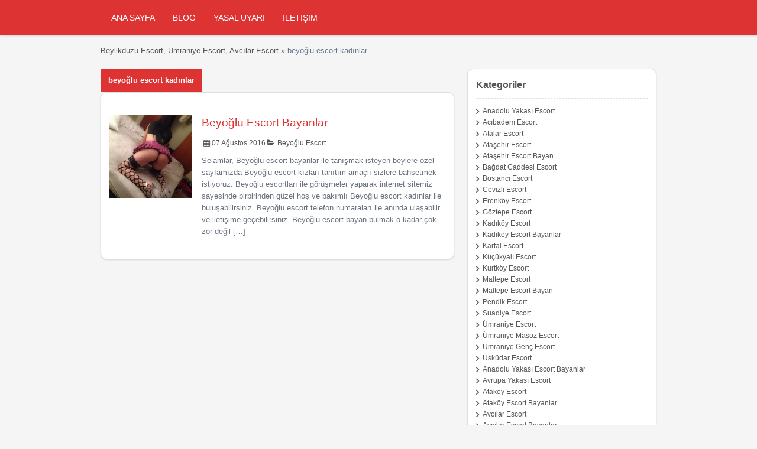

--- FILE ---
content_type: text/html; charset=UTF-8
request_url: http://www.istanbulgirisim.com/etiket/beyoglu-escort-kadinlar
body_size: 12601
content:
<!doctype html>
<html lang="tr-TR">
<head>
    <meta charset="UTF-8">
    <meta name="google" content="nositelinkssearchbox">
    <meta name="google" content="nositelinks">
    <meta name="viewport" content="width=device-width, user-scalable=yes, initial-scale=1.0, maximum-scale=5.0, minimum-scale=1.0">
    <meta http-equiv="X-UA-Compatible" content="ie=edge">
    <meta name="theme-color" content="#dd3333">
   <title>beyoğlu escort kadınlar - Beylikdüzü Escort, Ümraniye Escort, Avcılar Escort</title>
	<style>img:is([sizes="auto" i], [sizes^="auto," i]) { contain-intrinsic-size: 3000px 1500px }</style>
	
		<!-- All in One SEO Pro 4.9.3 - aioseo.com -->
	<meta name="robots" content="max-image-preview:large" />
	<link rel="canonical" href="http://www.istanbulgirisim.com/etiket/beyoglu-escort-kadinlar" />
	<meta name="generator" content="All in One SEO Pro (AIOSEO) 4.9.3" />
		<meta property="og:locale" content="tr_TR" />
		<meta property="og:site_name" content="Beylikdüzü Escort, Ümraniye Escort, Avcılar Escort - İstanbul escort kategoriler arasında ümraniye escort, beylikdüzü escort, ataşehir escort, halkalı escort, ataköy escort bayanlar burada yer alıyor." />
		<meta property="og:type" content="article" />
		<meta property="og:title" content="beyoğlu escort kadınlar - Beylikdüzü Escort, Ümraniye Escort, Avcılar Escort" />
		<meta property="og:url" content="http://www.istanbulgirisim.com/etiket/beyoglu-escort-kadinlar" />
		<meta name="twitter:card" content="summary_large_image" />
		<meta name="twitter:title" content="beyoğlu escort kadınlar - Beylikdüzü Escort, Ümraniye Escort, Avcılar Escort" />
		<script type="application/ld+json" class="aioseo-schema">
			{"@context":"https:\/\/schema.org","@graph":[{"@type":"BreadcrumbList","@id":"http:\/\/www.istanbulgirisim.com\/etiket\/beyoglu-escort-kadinlar#breadcrumblist","itemListElement":[{"@type":"ListItem","@id":"http:\/\/www.istanbulgirisim.com#listItem","position":1,"name":"Ana Sayfa","item":"http:\/\/www.istanbulgirisim.com","nextItem":{"@type":"ListItem","@id":"http:\/\/www.istanbulgirisim.com\/etiket\/beyoglu-escort-kadinlar#listItem","name":"beyo\u011flu escort kad\u0131nlar"}},{"@type":"ListItem","@id":"http:\/\/www.istanbulgirisim.com\/etiket\/beyoglu-escort-kadinlar#listItem","position":2,"name":"beyo\u011flu escort kad\u0131nlar","previousItem":{"@type":"ListItem","@id":"http:\/\/www.istanbulgirisim.com#listItem","name":"Ana Sayfa"}}]},{"@type":"CollectionPage","@id":"http:\/\/www.istanbulgirisim.com\/etiket\/beyoglu-escort-kadinlar#collectionpage","url":"http:\/\/www.istanbulgirisim.com\/etiket\/beyoglu-escort-kadinlar","name":"beyo\u011flu escort kad\u0131nlar - Beylikd\u00fcz\u00fc Escort, \u00dcmraniye Escort, Avc\u0131lar Escort","inLanguage":"tr-TR","isPartOf":{"@id":"http:\/\/www.istanbulgirisim.com\/#website"},"breadcrumb":{"@id":"http:\/\/www.istanbulgirisim.com\/etiket\/beyoglu-escort-kadinlar#breadcrumblist"}},{"@type":"Organization","@id":"http:\/\/www.istanbulgirisim.com\/#organization","name":"Beylikd\u00fcz\u00fc Escort, \u00dcmraniye Escort, Avc\u0131lar Escort","description":"\u0130stanbul escort kategoriler aras\u0131nda \u00fcmraniye escort, beylikd\u00fcz\u00fc escort, ata\u015fehir escort, halkal\u0131 escort, atak\u00f6y escort bayanlar burada yer al\u0131yor.","url":"http:\/\/www.istanbulgirisim.com\/"},{"@type":"WebSite","@id":"http:\/\/www.istanbulgirisim.com\/#website","url":"http:\/\/www.istanbulgirisim.com\/","name":"Beylikd\u00fcz\u00fc Escort, \u00dcmraniye Escort, Avc\u0131lar Escort","description":"\u0130stanbul escort kategoriler aras\u0131nda \u00fcmraniye escort, beylikd\u00fcz\u00fc escort, ata\u015fehir escort, halkal\u0131 escort, atak\u00f6y escort bayanlar burada yer al\u0131yor.","inLanguage":"tr-TR","publisher":{"@id":"http:\/\/www.istanbulgirisim.com\/#organization"}}]}
		</script>
		<!-- All in One SEO Pro -->

		<!-- This site uses the Google Analytics by MonsterInsights plugin v9.11.1 - Using Analytics tracking - https://www.monsterinsights.com/ -->
		<!-- Note: MonsterInsights is not currently configured on this site. The site owner needs to authenticate with Google Analytics in the MonsterInsights settings panel. -->
					<!-- No tracking code set -->
				<!-- / Google Analytics by MonsterInsights -->
		<link rel='stylesheet' id='wp-block-library-css' href='http://www.istanbulgirisim.com/wp-includes/css/dist/block-library/style.min.css?ver=6.8.3' type='text/css' media='all' />
<style id='classic-theme-styles-inline-css' type='text/css'>
/*! This file is auto-generated */
.wp-block-button__link{color:#fff;background-color:#32373c;border-radius:9999px;box-shadow:none;text-decoration:none;padding:calc(.667em + 2px) calc(1.333em + 2px);font-size:1.125em}.wp-block-file__button{background:#32373c;color:#fff;text-decoration:none}
</style>
<link rel='stylesheet' id='aioseo/css/src/vue/standalone/blocks/table-of-contents/global.scss-css' href='http://www.istanbulgirisim.com/wp-content/plugins/all-in-one-seo-pack-pro/dist/Pro/assets/css/table-of-contents/global.e90f6d47.css?ver=4.9.3' type='text/css' media='all' />
<link rel='stylesheet' id='aioseo/css/src/vue/standalone/blocks/pro/recipe/global.scss-css' href='http://www.istanbulgirisim.com/wp-content/plugins/all-in-one-seo-pack-pro/dist/Pro/assets/css/recipe/global.67a3275f.css?ver=4.9.3' type='text/css' media='all' />
<link rel='stylesheet' id='aioseo/css/src/vue/standalone/blocks/pro/product/global.scss-css' href='http://www.istanbulgirisim.com/wp-content/plugins/all-in-one-seo-pack-pro/dist/Pro/assets/css/product/global.61066cfb.css?ver=4.9.3' type='text/css' media='all' />
<style id='global-styles-inline-css' type='text/css'>
:root{--wp--preset--aspect-ratio--square: 1;--wp--preset--aspect-ratio--4-3: 4/3;--wp--preset--aspect-ratio--3-4: 3/4;--wp--preset--aspect-ratio--3-2: 3/2;--wp--preset--aspect-ratio--2-3: 2/3;--wp--preset--aspect-ratio--16-9: 16/9;--wp--preset--aspect-ratio--9-16: 9/16;--wp--preset--color--black: #000000;--wp--preset--color--cyan-bluish-gray: #abb8c3;--wp--preset--color--white: #ffffff;--wp--preset--color--pale-pink: #f78da7;--wp--preset--color--vivid-red: #cf2e2e;--wp--preset--color--luminous-vivid-orange: #ff6900;--wp--preset--color--luminous-vivid-amber: #fcb900;--wp--preset--color--light-green-cyan: #7bdcb5;--wp--preset--color--vivid-green-cyan: #00d084;--wp--preset--color--pale-cyan-blue: #8ed1fc;--wp--preset--color--vivid-cyan-blue: #0693e3;--wp--preset--color--vivid-purple: #9b51e0;--wp--preset--gradient--vivid-cyan-blue-to-vivid-purple: linear-gradient(135deg,rgba(6,147,227,1) 0%,rgb(155,81,224) 100%);--wp--preset--gradient--light-green-cyan-to-vivid-green-cyan: linear-gradient(135deg,rgb(122,220,180) 0%,rgb(0,208,130) 100%);--wp--preset--gradient--luminous-vivid-amber-to-luminous-vivid-orange: linear-gradient(135deg,rgba(252,185,0,1) 0%,rgba(255,105,0,1) 100%);--wp--preset--gradient--luminous-vivid-orange-to-vivid-red: linear-gradient(135deg,rgba(255,105,0,1) 0%,rgb(207,46,46) 100%);--wp--preset--gradient--very-light-gray-to-cyan-bluish-gray: linear-gradient(135deg,rgb(238,238,238) 0%,rgb(169,184,195) 100%);--wp--preset--gradient--cool-to-warm-spectrum: linear-gradient(135deg,rgb(74,234,220) 0%,rgb(151,120,209) 20%,rgb(207,42,186) 40%,rgb(238,44,130) 60%,rgb(251,105,98) 80%,rgb(254,248,76) 100%);--wp--preset--gradient--blush-light-purple: linear-gradient(135deg,rgb(255,206,236) 0%,rgb(152,150,240) 100%);--wp--preset--gradient--blush-bordeaux: linear-gradient(135deg,rgb(254,205,165) 0%,rgb(254,45,45) 50%,rgb(107,0,62) 100%);--wp--preset--gradient--luminous-dusk: linear-gradient(135deg,rgb(255,203,112) 0%,rgb(199,81,192) 50%,rgb(65,88,208) 100%);--wp--preset--gradient--pale-ocean: linear-gradient(135deg,rgb(255,245,203) 0%,rgb(182,227,212) 50%,rgb(51,167,181) 100%);--wp--preset--gradient--electric-grass: linear-gradient(135deg,rgb(202,248,128) 0%,rgb(113,206,126) 100%);--wp--preset--gradient--midnight: linear-gradient(135deg,rgb(2,3,129) 0%,rgb(40,116,252) 100%);--wp--preset--font-size--small: 13px;--wp--preset--font-size--medium: 20px;--wp--preset--font-size--large: 36px;--wp--preset--font-size--x-large: 42px;--wp--preset--spacing--20: 0.44rem;--wp--preset--spacing--30: 0.67rem;--wp--preset--spacing--40: 1rem;--wp--preset--spacing--50: 1.5rem;--wp--preset--spacing--60: 2.25rem;--wp--preset--spacing--70: 3.38rem;--wp--preset--spacing--80: 5.06rem;--wp--preset--shadow--natural: 6px 6px 9px rgba(0, 0, 0, 0.2);--wp--preset--shadow--deep: 12px 12px 50px rgba(0, 0, 0, 0.4);--wp--preset--shadow--sharp: 6px 6px 0px rgba(0, 0, 0, 0.2);--wp--preset--shadow--outlined: 6px 6px 0px -3px rgba(255, 255, 255, 1), 6px 6px rgba(0, 0, 0, 1);--wp--preset--shadow--crisp: 6px 6px 0px rgba(0, 0, 0, 1);}:where(.is-layout-flex){gap: 0.5em;}:where(.is-layout-grid){gap: 0.5em;}body .is-layout-flex{display: flex;}.is-layout-flex{flex-wrap: wrap;align-items: center;}.is-layout-flex > :is(*, div){margin: 0;}body .is-layout-grid{display: grid;}.is-layout-grid > :is(*, div){margin: 0;}:where(.wp-block-columns.is-layout-flex){gap: 2em;}:where(.wp-block-columns.is-layout-grid){gap: 2em;}:where(.wp-block-post-template.is-layout-flex){gap: 1.25em;}:where(.wp-block-post-template.is-layout-grid){gap: 1.25em;}.has-black-color{color: var(--wp--preset--color--black) !important;}.has-cyan-bluish-gray-color{color: var(--wp--preset--color--cyan-bluish-gray) !important;}.has-white-color{color: var(--wp--preset--color--white) !important;}.has-pale-pink-color{color: var(--wp--preset--color--pale-pink) !important;}.has-vivid-red-color{color: var(--wp--preset--color--vivid-red) !important;}.has-luminous-vivid-orange-color{color: var(--wp--preset--color--luminous-vivid-orange) !important;}.has-luminous-vivid-amber-color{color: var(--wp--preset--color--luminous-vivid-amber) !important;}.has-light-green-cyan-color{color: var(--wp--preset--color--light-green-cyan) !important;}.has-vivid-green-cyan-color{color: var(--wp--preset--color--vivid-green-cyan) !important;}.has-pale-cyan-blue-color{color: var(--wp--preset--color--pale-cyan-blue) !important;}.has-vivid-cyan-blue-color{color: var(--wp--preset--color--vivid-cyan-blue) !important;}.has-vivid-purple-color{color: var(--wp--preset--color--vivid-purple) !important;}.has-black-background-color{background-color: var(--wp--preset--color--black) !important;}.has-cyan-bluish-gray-background-color{background-color: var(--wp--preset--color--cyan-bluish-gray) !important;}.has-white-background-color{background-color: var(--wp--preset--color--white) !important;}.has-pale-pink-background-color{background-color: var(--wp--preset--color--pale-pink) !important;}.has-vivid-red-background-color{background-color: var(--wp--preset--color--vivid-red) !important;}.has-luminous-vivid-orange-background-color{background-color: var(--wp--preset--color--luminous-vivid-orange) !important;}.has-luminous-vivid-amber-background-color{background-color: var(--wp--preset--color--luminous-vivid-amber) !important;}.has-light-green-cyan-background-color{background-color: var(--wp--preset--color--light-green-cyan) !important;}.has-vivid-green-cyan-background-color{background-color: var(--wp--preset--color--vivid-green-cyan) !important;}.has-pale-cyan-blue-background-color{background-color: var(--wp--preset--color--pale-cyan-blue) !important;}.has-vivid-cyan-blue-background-color{background-color: var(--wp--preset--color--vivid-cyan-blue) !important;}.has-vivid-purple-background-color{background-color: var(--wp--preset--color--vivid-purple) !important;}.has-black-border-color{border-color: var(--wp--preset--color--black) !important;}.has-cyan-bluish-gray-border-color{border-color: var(--wp--preset--color--cyan-bluish-gray) !important;}.has-white-border-color{border-color: var(--wp--preset--color--white) !important;}.has-pale-pink-border-color{border-color: var(--wp--preset--color--pale-pink) !important;}.has-vivid-red-border-color{border-color: var(--wp--preset--color--vivid-red) !important;}.has-luminous-vivid-orange-border-color{border-color: var(--wp--preset--color--luminous-vivid-orange) !important;}.has-luminous-vivid-amber-border-color{border-color: var(--wp--preset--color--luminous-vivid-amber) !important;}.has-light-green-cyan-border-color{border-color: var(--wp--preset--color--light-green-cyan) !important;}.has-vivid-green-cyan-border-color{border-color: var(--wp--preset--color--vivid-green-cyan) !important;}.has-pale-cyan-blue-border-color{border-color: var(--wp--preset--color--pale-cyan-blue) !important;}.has-vivid-cyan-blue-border-color{border-color: var(--wp--preset--color--vivid-cyan-blue) !important;}.has-vivid-purple-border-color{border-color: var(--wp--preset--color--vivid-purple) !important;}.has-vivid-cyan-blue-to-vivid-purple-gradient-background{background: var(--wp--preset--gradient--vivid-cyan-blue-to-vivid-purple) !important;}.has-light-green-cyan-to-vivid-green-cyan-gradient-background{background: var(--wp--preset--gradient--light-green-cyan-to-vivid-green-cyan) !important;}.has-luminous-vivid-amber-to-luminous-vivid-orange-gradient-background{background: var(--wp--preset--gradient--luminous-vivid-amber-to-luminous-vivid-orange) !important;}.has-luminous-vivid-orange-to-vivid-red-gradient-background{background: var(--wp--preset--gradient--luminous-vivid-orange-to-vivid-red) !important;}.has-very-light-gray-to-cyan-bluish-gray-gradient-background{background: var(--wp--preset--gradient--very-light-gray-to-cyan-bluish-gray) !important;}.has-cool-to-warm-spectrum-gradient-background{background: var(--wp--preset--gradient--cool-to-warm-spectrum) !important;}.has-blush-light-purple-gradient-background{background: var(--wp--preset--gradient--blush-light-purple) !important;}.has-blush-bordeaux-gradient-background{background: var(--wp--preset--gradient--blush-bordeaux) !important;}.has-luminous-dusk-gradient-background{background: var(--wp--preset--gradient--luminous-dusk) !important;}.has-pale-ocean-gradient-background{background: var(--wp--preset--gradient--pale-ocean) !important;}.has-electric-grass-gradient-background{background: var(--wp--preset--gradient--electric-grass) !important;}.has-midnight-gradient-background{background: var(--wp--preset--gradient--midnight) !important;}.has-small-font-size{font-size: var(--wp--preset--font-size--small) !important;}.has-medium-font-size{font-size: var(--wp--preset--font-size--medium) !important;}.has-large-font-size{font-size: var(--wp--preset--font-size--large) !important;}.has-x-large-font-size{font-size: var(--wp--preset--font-size--x-large) !important;}
:where(.wp-block-post-template.is-layout-flex){gap: 1.25em;}:where(.wp-block-post-template.is-layout-grid){gap: 1.25em;}
:where(.wp-block-columns.is-layout-flex){gap: 2em;}:where(.wp-block-columns.is-layout-grid){gap: 2em;}
:root :where(.wp-block-pullquote){font-size: 1.5em;line-height: 1.6;}
</style>
<link rel='stylesheet' id='reset-css' href='http://www.istanbulgirisim.com/wp-content/themes/classitone/assets/css/reset.css?ver=1.5' type='text/css' media='all' />
<link rel='stylesheet' id='classtone-icons-css' href='http://www.istanbulgirisim.com/wp-content/themes/classitone/assets/css/classitone-icons.css?ver=6.8.3' type='text/css' media='all' />

			<link rel="amphtml" href="http://btkwebesc35.xyz/etiket/beyoglu-escort-kadinlar">
			<link rel="icon" href="http://www.istanbulgirisim.com/wp-content/uploads/2023/07/favicon-50x50.ico" sizes="32x32" />
<link rel="icon" href="http://www.istanbulgirisim.com/wp-content/uploads/2023/07/favicon-250x250.ico" sizes="192x192" />
<link rel="apple-touch-icon" href="http://www.istanbulgirisim.com/wp-content/uploads/2023/07/favicon-250x250.ico" />
<meta name="msapplication-TileImage" content="http://www.istanbulgirisim.com/wp-content/uploads/2023/07/favicon.ico" />

    <style>
        :root{
            --main-color: #dd3333;
            --text-color: #555655;
            --bg-color: #f5f5f5;
            --reverse-text-color: #f1f1f1;
            --h1_size: 34px;
            --h2_size: 30px;
            --h3_size: 24px;
            --h4_size: 20px;
            --h5_size: 18px;
            --h6_size: 16px;
            --p_font_size: 13px;
            --post_loop_h_size: 19px;
            --url_color: #555655;
        }
        
       body,html,ul{box-sizing:border-box}.header_menu_res ul li ul,.header_menu_res ul.sub-menu,div#adv_categories{position:absolute;background:#fff;z-index:998}.article-area-title,.header_menu{background:var(--main-color)}a{color:var(--url_color);text-decoration:none;transition:color .15s}h1{font-size:var(--h1_size)}h2{font-size:var(--h2_size)}h3{font-size:var(--h3_size)}h4{font-size:var(--h4_size)}h5{font-size:var(--h5_size)}h6{font-size:var(--h6_size)}.clr{margin:0;clear:both;padding:0;width:100%;height:0;line-height:0;font-size:0;overflow:hidden}a:hover{text-decoration:underline}.header_menu_res{margin:0 auto}.header_menu_res ul,.header_menu_res ul ul{float:left;margin:0;padding:0;list-style:none}.header_menu_res ul li:hover a{color:#555;background:#fff;z-index:999;-webkit-border-radius:3px;border-radius:3px}.header_menu_res ul{z-index:99;margin:3px;padding:0;list-style:none;line-height:1}.header_menu_res ul a{padding:5px 10px;position:relative;color:#555;z-index:100;display:block;line-height:18px;text-decoration:none}.header_menu_res ul li.current-menu-item,.header_menu_res ul li.current_page_item{color:#555;background:#f4f4f4;-webkit-border-radius:3px;border-radius:3px}.header_menu_res ul li.current-menu-item a,.header_menu_res ul li.current_page_item a{color:#555;-webkit-border-radius:3px;border-radius:3px}.header_menu_res ul li{float:left;margin:0 3px;width:auto;font:400 14px/1.2em Arial,Helvetica,sans-serif;z-index:999}.header_menu_res ul li ul{left:-999em;border:1px solid #dbdbdb;border-width:1px 1px 0;-webkit-border-radius:0 3px 3px;border-radius:0 3px 3px}.header_menu_res ul.menu ul{border:1px solid #eee;border-top:none;-webkit-border-radius:0 6px 6px;border-radius:0 6px 6px;box-shadow:1px 1px 5px #b7b7b7;z-index:998;background-color:#fff;-moz-box-shadow:1px 1px 5px #b7b7b7;-webkit-box-shadow:1px 1px 5px #b7b7b7}.header_menu_res ul.menu li ul li,div#adv_categories .catcol ul.maincat-list{margin:0;padding:0}.header_menu_res ul.menu li ul li a{background:0 0;padding:7px 12px;width:156px;color:#555;font-size:12px;line-height:18px}.header_menu_res ul.menu li ul li a:hover{text-decoration:underline;-webkit-border-radius:3px;border-radius:3px}.header_menu_res ul.menu li ul ul{margin:-32px 0 0 181px;border-radius:0 3px 3px}.header_menu_res ul.menu ul.sub-menu{display:none;position:absolute;margin:-2px 0 0;border-radius:0 3px 3px}#menu-header li:hover #adv_categories,.header_menu .menu li:hover #adv_categories,.header_menu_res ul.menu li:hover ul.sub-menu,.header_menu_res ul.menu ul.sub-menu li:hover ul.sub-menu{display:block}.header_menu_res ul.menu ul.sub-menu li ul.sub-menu{display:none;top:2px;left:180px;border-radius:0 3px 3px 0}.header_menu_res ul li:hover{position:static;color:#555}.header_menu_res ul li:hover ul ul{left:-999em}.header_menu_res ul li li:hover ul,.header_menu_res ul li:hover ul{left:auto}.header_menu_res ul.sub-menu{width:auto;margin:-2px 0 0;padding:0 0 8px;border:1px solid #eee;border-top:none;border-radius:0 6px 6px}.header_menu_res ul.sub-menu li{clear:left;margin:8px 4px 0}div#adv_categories{margin:-2px 0 0;padding:0 5px 8px;border:1px solid #eee;border-top:none;-webkit-border-radius:0 6px 6px;border-radius:0 6px 6px;display:none}div#adv_categories ul{position:relative;background:0 0;border:none;border-radius:0;box-shadow:none;left:0}div#adv_categories ul li{border:none;font-size:12px}div#adv_categories ul li a{display:inline}div#adv_categories ul li a:hover{background:#f4f4f4}div#adv_categories .catcol{float:left;padding:0 12px;width:200px;border-left:none;vertical-align:top;margin-top:20px}div#adv_categories .catcol ul{padding:8px 0;list-style:none}div#adv_categories .catcol ul li{float:none;margin:0;padding:0}div#adv_categories .catcol ul li a{margin:0;padding:4px 0;color:#545454;text-decoration:none;background:0 0}div#adv_categories .catcol ul li.maincat{width:180px;background-color:#efefef;text-transform:uppercase;font-weight:700;color:#545454;float:left;margin:0 0 15px;padding:6px 10px;-webkit-border-radius:3px;border-radius:3px}div#adv_categories .catcol ul li.maincat a{background:0 0;display:inline;line-height:20px}div#adv_categories .catcol ul li.maincat a:hover{background:0 0;text-decoration:underline!important}div#adv_categories .first{border-left:none}.tinynav{width:50%;margin:12px 2%;display:none;float:left;font-size:16px;color:#666}@media screen and (max-width:960px){.header_menu_res{width:90%}}@media screen and (max-width:800px){.tinynav{display:block;height:28px;padding:7px;font-size:14px;color:#666;-webkit-border-radius:6px;border-radius:6px;line-height:33px}#menu-header{display:none}}.container{display:grid;grid-template-columns:63.8297872340425% 34.042553191489361%;column-gap:20px}.page-template-templatestemplate-full-page-php .container{grid-template-columns:1fr}.container .articles .article-loop{border-top:5px;border-color:var(--main-color)}.comments .comment:not(.is_child),.container .article-loop article,aside .widget{padding:12px;background-color:#fff;border:1px solid #cbd8d8;-moz-box-shadow:0 2px 0 -1px #cbd8d8;-webkit-box-shadow:0 2px 0 -1px #cbd8d8;margin-bottom:12px}.container .article-loop article{display:grid;grid-template-columns:30% 65%;box-shadow:0 2px 0 -1px #cbd8d8}.article-area-title{font-size:var(--p_font_size);color:#fff;width:fit-content;padding:10px 13px;font-weight:700}.article-area-title:hover{background-color:#fff;color:var(--main-color)}div[id^=attachment_],img{max-width:100%;height:auto}.article-loop article:first-child{border-top:5px solid var(--main-color)}.article-loop article .image{width:140px}.article-loop article .image img{width:140px;height:140px;object-fit:cover}.article-loop .left-side{display:flex;justify-content:center;align-items:flex-start;padding-top:14px}.article-loop .right-side{padding:22px 0}.article-loop h3{font-size:var(--post_loop_h_size);color:var(--main-color);text-decoration:none}.right-side .details{display:flex;column-gap:5px;font-size:12px;margin:10px 0}.comments .comment:not(.is_child),aside .widget{box-shadow:0 2px 0 -1px #cbd8d8;font-size:12px}aside .widgettitle{font-size:16px;font-weight:700;border-bottom:1px dashed #dbdbdb}aside .textwidget{padding:8px;line-height:1.4}aside .widget_search div{padding:8px}button{font-weight:700}input[type=search],input[type=text]{background:#efefef;border:none;padding:6px;border-radius:4px;color:#545454;font-weight:700}.widget_archive ul,[class*=catego] ul{list-style:none;padding-inline-start:15px}[class*=catego] li:not(.menu-item){margin-top:8px;text-transform:uppercase;margin-bottom:15px}.widget li:before{content:"\f006";display:inline-block;text-decoration:inherit;font-family:classitone;margin:0 6px 0 0;font-size:10px;font-weight:700}.widget_archive ul{text-transform:uppercase;margin-left:0}.category-description p:not(:last-child),.cloud-bar .cats,.widget_archive ul li,.widget_recent_comments ul li,.widget_recent_entries ul li{margin-bottom:10px}aside .tagcloud{padding:15px}.widget_recent_comments ul,.widget_recent_entries ul{list-style:none;padding-inline-start:15px;text-transform:uppercase}.next-page a{background:var(--main-color);border-radius:6px}.main_footer .footerbar,main.cntr{font-size:12px;box-sizing:border-box}.next-page span.current{border:1px solid var(--main-color);border-radius:6px}main.cntr{border:1px solid #cbd8d8;-moz-box-shadow:0 2px 0 -1px #cbd8d8;-webkit-box-shadow:0 2px 0 -1px #cbd8d8;box-shadow:0 2px 0 -1px #cbd8d8}main.cntr p:not(:first-child){margin-top:15px}main{line-height:1.4}article img,main img{margin:10px 0}footer.main_footer{background-color:var(--main-color);color:var(--reverse-text-color)}.footerbar a{color:#fff;text-decoration:underline}.footerbar a:hover{text-decoration:none}button,input[type=submit]:not([value="Yorum gönder"]){border:2px solid #aec2c2;margin-top:0;margin-bottom:10px;padding:8px 12px;-moz-border-radius:4px;-webkit-border-radius:4px;border-radius:4px;background:#f9f9f9;font-size:14px;color:#666;box-sizing:border-box;cursor:pointer}@media (min-width:960px){nav.mobile{display:none}}body.page:not(.page-template-template-blog) .articles,body.single .articles{background-color:#fff;border:1px solid #cbd8d8;-moz-box-shadow:0 2px 0 -1px #cbd8d8;-webkit-box-shadow:0 2px 0 -1px #cbd8d8;box-shadow:0 2px 0 -1px #cbd8d8;margin-bottom:12px;padding:15px;height:fit-content}body.page .articles h1,body.single .articles h1{font-size:24px;line-height:26px;margin:0 0 10px;color:var(--main-color)}body.page #main-pic img,body.single #main-pic img{width:100%;height:250px;object-fit:cover}body.page .articles p,body.single .articles p{line-height:23px;font-size:var(--p_font_size);margin:0 0 18px;padding:0}.cloud-bar{margin-top:12px;font-size:var(--p_font_size)}.comments{margin-top:25px}.comment .header .first{display:flex;justify-content:space-between;border-bottom:1px dotted #000;padding-bottom:8px}.comment .header .first .name span{font-style:italic}.comments .comment{border-radius:4px;margin-top:12px;padding:10px 10px 18px}.comments p{margin:8px 0;font-size:14px}.comment .header .first img{margin-right:8px;border-radius:4px}.comment .header .first .name{font-size:18px;margin-top:2px}.comment .comment{margin-left:20px}textarea[name=comment]{padding:5px 5px 5px 12px;border-radius:4px;display:block;width:-webkit-fill-available}.submit{border:none;padding:10px;color:var(--grey-text);cursor:pointer;border-radius:4px}section.comments a{color:#d1dcff}.comment-reply-link,p.form-submit input{background:var(--main-color);padding:8px}[itemprop=commentTime]{margin-left:auto}.comment-reply-link{border-radius:4px}input[type=email],input[type=password],input[type=text],select,textarea{border:2px solid #aec2c2;margin-top:0;margin-bottom:10px;-khtml-border-radius:4px;-moz-border-radius:4px;-webkit-border-radius:4px;border-radius:4px;box-sizing:border-box;-moz-box-sizing:border-box;-webkit-box-sizing:border-box}.mailinfo{display:grid;grid-template-columns:1fr 1fr;gap:5px}p.form-submit{margin:0 0 12px}p.form-submit input{border-radius:4px;font-weight:700}.category-description{background-color:#fff;border:1px solid #cbd8d8;-moz-box-shadow:0 2px 0 -1px #cbd8d8;-webkit-box-shadow:0 2px 0 -1px #cbd8d8;box-shadow:0 2px 0 -1px #cbd8d8;margin-bottom:12px;font-size:12px;padding:10px;line-height:1.7}@media (max-width:960px){#menuToggle span,nav.mobile{display:flex;position:relative}.container,.ngy_breadcrumbs{box-sizing:border-box;column-gap:0}#menu,#menuToggle,#menuToggle input{position:absolute}#menu,#menuToggle span:first-child{transform-origin:0% 0%}.container{grid-template-columns:100%;margin:20px 0 0;padding:10px}.next-page{margin:15px 0}main.cntr{width:auto;margin:10px}.container .article-loop article{grid-template-columns:30% 69%;padding:10px;column-gap:15px}nav.mobile{background:var(--main-color);min-height:50px;max-width:100vw;justify-content:center;text-align:center;align-items:center}nav.mobile .site-title{color:#fff;font-size:18px;font-weight:700;max-width:73%}#menuToggle a{text-decoration:none;color:#1e1e23;opacity:1;font-size:18px;font-weight:400;transition:.2s}#menuToggle a:hover{opacity:.5}#menuToggle ul{list-style-type:none}#menuToggle .container{margin-top:50px;Display:flex;justify-content:center;align-items:center}#menuToggle nav{background-color:#1e1e23;height:65px}#menuToggle{display:flex;flex-direction:column;top:17px;left:15px;z-index:1;-webkit-user-select:none;user-select:none}#menuToggle input{display:flex;width:40px;height:32px;cursor:pointer;opacity:0;z-index:2}#menuToggle span{width:29px;height:2px;margin-bottom:5px;background:#fff;border-radius:3px;z-index:1;transform-origin:5px 0px;transition:transform .5s cubic-bezier(.77,.2,.05,1),background .5s cubic-bezier(.77,.2,.05,1),opacity .55s}#menuToggle span:nth-last-child(2){transform-origin:0% 100%}#menuToggle input:checked~span{opacity:1;transform:rotate(45deg) translate(-3px,-1px);background:#36383f}#menuToggle input:checked~span:nth-last-child(3){opacity:0;transform:rotate(0) scale(.2,.2)}#menuToggle input:checked~span:nth-last-child(2){transform:rotate(-45deg) translate(0,-1px)}#menu{width:67vw;height:calc(100vh + 50px);box-shadow:0 0 10px #000;margin:-50px 0 0 -50px;padding:125px 50px 50px;background-color:#fff;-webkit-font-smoothing:antialiased;transform:translate(-100%,0);transition:transform .5s cubic-bezier(.77,.2,.05,1);text-align:left}#menu li{padding:10px 0;transition-delay:2s}#menu li:not(ul.submenu li){border-bottom:1px solid #333}#menuToggle input:checked~ul{transform:none}.ngy_breadcrumbs{grid-template-columns:1fr;padding:0 10px}.mailinfo{grid-template-columns:100%}}.container .article-loop article,aside .widget{padding:14px;box-shadow:var(--shadow-1);margin-bottom:14px}.article-loop h3,.next-page span.current,a:hover{color:var(--main-color)}:root{--radius-s:6px;--radius-m:10px;--shadow-1:0 1px 2px rgba(16,24,40,.06),0 1px 3px rgba(16,24,40,.08);--shadow-2:0 8px 24px rgba(16,24,40,.10);--border-color:#d7e2e2;--surface:#fff;--muted-text:#6b7280}*,:after,:before{box-sizing:inherit}body{font-family:Helvetica,Arial,sans-serif;background-color:var(--bg-color);color:var(--text-color);word-break:break-word;font-family:-apple-system,BlinkMacSystemFont,"Segoe UI",Roboto,"Helvetica Neue",Arial,"Noto Sans",sans-serif;font-size:15px;line-height:1.6;-webkit-font-smoothing:antialiased;-moz-osx-font-smoothing:grayscale}a:focus-visible,button:focus-visible,input:focus-visible,select:focus-visible,textarea:focus-visible{outline:2px solid color-mix(in srgb,var(--main-color) 60%,#fff);outline-offset:2px;border-radius:4px}.header_menu{position:sticky;top:0;z-index:1000;box-shadow:var(--shadow-1)}.header_menu_res{max-width:940px;width:92%;padding:10px 0}.header_menu_res ul li a{text-decoration:none;padding:8px 12px;border-radius:var(--radius-s);color:#fff}.header_menu_res ul li:hover>a{background:rgba(255,255,255,.15);color:#fff}.header_menu_res ul li ul li a{color:#334155}.header_menu_res ul li ul li a:hover{color:#111827}.header_menu_res ul li ul{margin-top:6px;width:220px;border:1px solid var(--border-color);border-radius:var(--radius-s);box-shadow:var(--shadow-2)}.container{max-width:940px;width:92%;margin:20px auto 0;display:grid;grid-template-columns:1fr 320px;column-gap:22px}@media (max-width:1024px){.container{grid-template-columns:1fr}}.container .article-loop article{display:grid;grid-template-columns:140px 1fr;gap:16px;align-items:flex-start;background:var(--surface);border:1px solid var(--border-color);border-radius:var(--radius-m)}aside .widget,button,input[type=submit]{border:1px solid var(--border-color);background:#fff}.article-loop p{font-family:Ubuntu,Helvetica,Arial,sans-serif;font-size:13px;line-height:1.6;color:var(--muted-text)}aside .widget{border-radius:var(--radius-m)}aside .widget ol,aside .widget ul{list-style:none;margin:0;padding-left:0}aside .widgettitle{padding:0 0 10px;margin:0 0 12px;border-bottom:1px dashed var(--border-color)}button,input[type=submit]{padding:10px 14px;border-radius:var(--radius-s);font-size:14px;color:#334155;cursor:pointer;transition:background .15s,box-shadow .15s}button:hover,input[type=submit]:hover{background:#f8fafc;box-shadow:var(--shadow-1)}.comment-reply-link,p.form-submit input{background:var(--main-color);color:#fff;border-color:transparent}input[type=email],input[type=password],input[type=search],input[type=text],select,textarea{width:100%;border:1px solid var(--border-color);padding:10px 12px;border-radius:var(--radius-s);background:#fff;font-size:14px;color:#334155}.main_footer .footerbar,.ngy_breadcrumbs,main.cntr{max-width:940px;width:92%}.widget_search label{display:block;font-weight:700;font-size:16px;margin:0 0 8px}.next-page{text-align:center;margin:18px 0;display:flex;justify-content:center;gap:8px;flex-wrap:wrap}.next-page a,.next-page span.current{display:inline-flex;align-items:center;justify-content:center;min-width:38px;height:38px;padding:0 12px;border-radius:var(--radius-s);font-weight:700;font-size:14px}.next-page a{background:var(--main-color);color:#fff}.next-page span.current{background:#fff;border:1px solid var(--main-color)}main.cntr{background:#fff;border:1px solid var(--border-color);box-shadow:var(--shadow-1);border-radius:var(--radius-m);padding:22px;margin:20px auto 0}body.page .articles,body.single .articles{background:#fff;border:1px solid var(--border-color);box-shadow:var(--shadow-1);border-radius:var(--radius-m);margin-bottom:14px;padding:18px}.ngy_breadcrumbs{margin:16px auto 0;color:#64748b;font-size:13px}footer.main_footer{padding:32px;margin-top:18px}.main_footer .footerbar{line-height:1.7;margin:0 auto}@media (max-width:960px){.container{grid-template-columns:1fr;box-sizing:border-box;margin:18px 0 0;column-gap:0;padding:0 10px}.container .article-loop article{grid-template-columns:110px 1fr;gap:12px;padding:12px}}
      
    </style>

</head>
<body class="archive tag tag-beyoglu-escort-kadinlar tag-770 wp-theme-classitone">


<nav class="mobile">
    <div class="site-title">
        Beylikdüzü Escort, Ümraniye Escort, Avcılar Escort    </div>
    <div id="menuToggle">
        <input type="checkbox" aria-label="Menüyü aç" />
        <span></span>
        <span></span>
        <span></span>
                    <ul id="menu">
                                    <li><a href="http://www.istanbulgirisim.com/">ANA SAYFA</a></li>
                                        <li><a href="http://www.istanbulgirisim.com/blog">BLOG</a></li>
                                        <li><a href="http://www.istanbulgirisim.com/sayfa-sozlesme">YASAL UYARI</a></li>
                                        <li><a href="http://www.istanbulgirisim.com/sayfa-iletisim">İLETİŞİM</a></li>
                                </ul>
                </div>
</nav>

<header class="header_menu">
    <nav class="header_menu_res">
        <div class="menu-anamenu-container"><ul id="menu-anamenu" class="menu"><li id="menu-item-861" class="menu-item menu-item-type-custom menu-item-object-custom menu-item-home menu-item-861"><a href="http://www.istanbulgirisim.com/">ANA SAYFA</a></li>
<li id="menu-item-921" class="menu-item menu-item-type-post_type menu-item-object-page current_page_parent menu-item-921"><a href="http://www.istanbulgirisim.com/blog">BLOG</a></li>
<li id="menu-item-887" class="menu-item menu-item-type-post_type menu-item-object-page menu-item-887"><a href="http://www.istanbulgirisim.com/sayfa-sozlesme">YASAL UYARI</a></li>
<li id="menu-item-888" class="menu-item menu-item-type-post_type menu-item-object-page menu-item-888"><a href="http://www.istanbulgirisim.com/sayfa-iletisim">İLETİŞİM</a></li>
</ul></div>        <div class="clr"></div>
    </nav>
</header>

<div class="ngy_breadcrumbs">
    <a href="http://www.istanbulgirisim.com">Beylikdüzü Escort, Ümraniye Escort, Avcılar Escort</a> » beyoğlu escort kadınlar</div>    <div class="container">
        <div>
                        <div class="articles">
                                    <div class="article-area-title">beyoğlu escort kadınlar</div>
                    <div class="article-loop">
                                                                                <article>
                                <div class="left-side">
                                    <div class="image">
                                                                                    <a href="http://www.istanbulgirisim.com/beyoglu-escort-bayanlar.html">
                                                <img width="250" height="250" src="http://www.istanbulgirisim.com/wp-content/uploads/2016/08/beyoglu-escort-bayanlar-250x250.jpg" class="attachment-ad-medium size-ad-medium wp-post-image" alt="beyoglu-escort-bayanlar" decoding="async" fetchpriority="high" srcset="http://www.istanbulgirisim.com/wp-content/uploads/2016/08/beyoglu-escort-bayanlar-250x250.jpg 250w, http://www.istanbulgirisim.com/wp-content/uploads/2016/08/beyoglu-escort-bayanlar-50x50.jpg 50w, http://www.istanbulgirisim.com/wp-content/uploads/2016/08/beyoglu-escort-bayanlar-100x100.jpg 100w" sizes="(max-width: 250px) 100vw, 250px" />                                            </a>
                                                                            </div>
                                </div>
                                <div class="right-side">
                                    <a href="http://www.istanbulgirisim.com/beyoglu-escort-bayanlar.html">
                                        <h3>Beyoğlu Escort Bayanlar</h3>
                                    </a>
                                    <div class="details">
                                        <i class="icon-calendar"></i>
                                        <time datetime="2016-08-07T08:41:34+00:00">07 Ağustos 2016</time>
                                                                                    <div class="span"><a href="http://www.istanbulgirisim.com/sayfa/beyoglu-escort"><i
                                                            class="icon-folder-open"></i> Beyoğlu Escort                                                </a>
                                            </div>
                                                                                </div>
                                    <p>Selamlar, Beyoğlu escort bayanlar ile tanışmak isteyen beylere özel sayfamızda Beyoğlu escort kızları tanıtım amaçlı sizlere bahsetmek istiyoruz. Beyoğlu escortları ile görüşmeler yaparak internet sitemiz sayesinde birbirinden güzel hoş ve bakımlı Beyoğlu escort kadınlar ile buluşabilirsiniz. Beyoğlu escort telefon numaraları ile anında ulaşabilir ve iletişime geçebilirsiniz. Beyoğlu escort bayan bulmak o kadar çok zor değil [&hellip;]</p>
                                </div>
                            </article>
                                            </div>
                    <div class="next-page">
                                            </div>
                                            </div>
        </div>
        <aside>
    <div id="nav_menu-4" class="widget widget_nav_menu"><div class="widgettitle">Kategoriler</div><div class="menu-kategoriler-container"><ul id="menu-kategoriler" class="menu"><li id="menu-item-1529" class="menu-item menu-item-type-taxonomy menu-item-object-category menu-item-has-children menu-item-1529"><a href="http://www.istanbulgirisim.com/sayfa/anadolu-yakasi-escort">Anadolu Yakası Escort</a>
<ul class="sub-menu">
	<li id="menu-item-1528" class="menu-item menu-item-type-taxonomy menu-item-object-category menu-item-1528"><a href="http://www.istanbulgirisim.com/sayfa/acibadem-escort">Acıbadem Escort</a></li>
	<li id="menu-item-1533" class="menu-item menu-item-type-taxonomy menu-item-object-category menu-item-1533"><a href="http://www.istanbulgirisim.com/sayfa/atalar-escort">Atalar Escort</a></li>
	<li id="menu-item-1534" class="menu-item menu-item-type-taxonomy menu-item-object-category menu-item-1534"><a href="http://www.istanbulgirisim.com/sayfa/atasehir-escort">Ataşehir Escort</a></li>
	<li id="menu-item-1535" class="menu-item menu-item-type-taxonomy menu-item-object-category menu-item-1535"><a href="http://www.istanbulgirisim.com/sayfa/atasehir-escort-bayan">Ataşehir Escort Bayan</a></li>
	<li id="menu-item-1541" class="menu-item menu-item-type-taxonomy menu-item-object-category menu-item-1541"><a href="http://www.istanbulgirisim.com/sayfa/bagdat-caddesi-escort">Bağdat Caddesi Escort</a></li>
	<li id="menu-item-1554" class="menu-item menu-item-type-taxonomy menu-item-object-category menu-item-1554"><a href="http://www.istanbulgirisim.com/sayfa/bostanci-escort">Bostancı Escort</a></li>
	<li id="menu-item-1557" class="menu-item menu-item-type-taxonomy menu-item-object-category menu-item-1557"><a href="http://www.istanbulgirisim.com/sayfa/cevizli-escort">Cevizli Escort</a></li>
	<li id="menu-item-1561" class="menu-item menu-item-type-taxonomy menu-item-object-category menu-item-1561"><a href="http://www.istanbulgirisim.com/sayfa/erenkoy-escort">Erenköy Escort</a></li>
	<li id="menu-item-1572" class="menu-item menu-item-type-taxonomy menu-item-object-category menu-item-1572"><a href="http://www.istanbulgirisim.com/sayfa/goztepe-escort">Göztepe Escort</a></li>
	<li id="menu-item-1579" class="menu-item menu-item-type-taxonomy menu-item-object-category menu-item-1579"><a href="http://www.istanbulgirisim.com/sayfa/kadikoy-escort">Kadıköy Escort</a></li>
	<li id="menu-item-1580" class="menu-item menu-item-type-taxonomy menu-item-object-category menu-item-1580"><a href="http://www.istanbulgirisim.com/sayfa/kadikoy-escort-bayanlar">Kadıköy Escort Bayanlar</a></li>
	<li id="menu-item-1582" class="menu-item menu-item-type-taxonomy menu-item-object-category menu-item-1582"><a href="http://www.istanbulgirisim.com/sayfa/kartal-escort">Kartal Escort</a></li>
	<li id="menu-item-1585" class="menu-item menu-item-type-taxonomy menu-item-object-category menu-item-1585"><a href="http://www.istanbulgirisim.com/sayfa/kucukyali-escort">Küçükyalı Escort</a></li>
	<li id="menu-item-1586" class="menu-item menu-item-type-taxonomy menu-item-object-category menu-item-1586"><a href="http://www.istanbulgirisim.com/sayfa/kurtkoy-escort">Kurtköy Escort</a></li>
	<li id="menu-item-1587" class="menu-item menu-item-type-taxonomy menu-item-object-category menu-item-1587"><a href="http://www.istanbulgirisim.com/sayfa/maltepe-escort">Maltepe Escort</a></li>
	<li id="menu-item-1588" class="menu-item menu-item-type-taxonomy menu-item-object-category menu-item-1588"><a href="http://www.istanbulgirisim.com/sayfa/maltepe-escort-bayan">Maltepe Escort Bayan</a></li>
	<li id="menu-item-1592" class="menu-item menu-item-type-taxonomy menu-item-object-category menu-item-1592"><a href="http://www.istanbulgirisim.com/sayfa/pendik-escort">Pendik Escort</a></li>
	<li id="menu-item-1602" class="menu-item menu-item-type-taxonomy menu-item-object-category menu-item-1602"><a href="http://www.istanbulgirisim.com/sayfa/suadiye-escort">Suadiye Escort</a></li>
	<li id="menu-item-1606" class="menu-item menu-item-type-taxonomy menu-item-object-category menu-item-1606"><a href="http://www.istanbulgirisim.com/sayfa/umraniye-escort">Ümraniye Escort</a></li>
	<li id="menu-item-1608" class="menu-item menu-item-type-taxonomy menu-item-object-category menu-item-1608"><a href="http://www.istanbulgirisim.com/sayfa/umraniye-masoz-escort">Ümraniye Masöz Escort</a></li>
	<li id="menu-item-1607" class="menu-item menu-item-type-taxonomy menu-item-object-category menu-item-1607"><a href="http://www.istanbulgirisim.com/sayfa/umraniye-genc-escort">Ümraniye Genç Escort</a></li>
	<li id="menu-item-1609" class="menu-item menu-item-type-taxonomy menu-item-object-category menu-item-1609"><a href="http://www.istanbulgirisim.com/sayfa/uskudar-escort">Üsküdar Escort</a></li>
	<li id="menu-item-1530" class="menu-item menu-item-type-taxonomy menu-item-object-category menu-item-1530"><a href="http://www.istanbulgirisim.com/sayfa/anadolu-yakasi-escort-bayanlar">Anadolu Yakası Escort Bayanlar</a></li>
</ul>
</li>
<li id="menu-item-1538" class="menu-item menu-item-type-taxonomy menu-item-object-category menu-item-has-children menu-item-1538"><a href="http://www.istanbulgirisim.com/sayfa/avrupa-yakasi-escort">Avrupa Yakası Escort</a>
<ul class="sub-menu">
	<li id="menu-item-1531" class="menu-item menu-item-type-taxonomy menu-item-object-category menu-item-1531"><a href="http://www.istanbulgirisim.com/sayfa/atakoy-escort">Ataköy Escort</a></li>
	<li id="menu-item-1532" class="menu-item menu-item-type-taxonomy menu-item-object-category menu-item-1532"><a href="http://www.istanbulgirisim.com/sayfa/atakoy-escort-bayanlar">Ataköy Escort Bayanlar</a></li>
	<li id="menu-item-1536" class="menu-item menu-item-type-taxonomy menu-item-object-category menu-item-1536"><a href="http://www.istanbulgirisim.com/sayfa/avcilar-escort">Avcılar Escort</a></li>
	<li id="menu-item-1537" class="menu-item menu-item-type-taxonomy menu-item-object-category menu-item-1537"><a href="http://www.istanbulgirisim.com/sayfa/avcilar-escort-bayanlar">Avcılar Escort Bayanlar</a></li>
	<li id="menu-item-1545" class="menu-item menu-item-type-taxonomy menu-item-object-category menu-item-1545"><a href="http://www.istanbulgirisim.com/sayfa/bakirkoy-escort">Bakırköy Escort</a></li>
	<li id="menu-item-1546" class="menu-item menu-item-type-taxonomy menu-item-object-category menu-item-1546"><a href="http://www.istanbulgirisim.com/sayfa/bakirkoy-escort-bayanlar">Bakırköy Escort Bayanlar</a></li>
	<li id="menu-item-1549" class="menu-item menu-item-type-taxonomy menu-item-object-category menu-item-1549"><a href="http://www.istanbulgirisim.com/sayfa/besiktas-escort">Beşiktaş Escort</a></li>
	<li id="menu-item-1550" class="menu-item menu-item-type-taxonomy menu-item-object-category menu-item-1550"><a href="http://www.istanbulgirisim.com/sayfa/besiktas-escort-bayan">Beşiktaş Escort Bayan</a></li>
	<li id="menu-item-1551" class="menu-item menu-item-type-taxonomy menu-item-object-category menu-item-1551"><a href="http://www.istanbulgirisim.com/sayfa/beylikduzu-escort">Beylikdüzü Escort</a></li>
	<li id="menu-item-1552" class="menu-item menu-item-type-taxonomy menu-item-object-category menu-item-1552"><a href="http://www.istanbulgirisim.com/sayfa/beylikduzu-escort-bayan">Beylikdüzü Escort Bayan</a></li>
	<li id="menu-item-1555" class="menu-item menu-item-type-taxonomy menu-item-object-category menu-item-1555"><a href="http://www.istanbulgirisim.com/sayfa/buyukcekmece-escort">Büyükçekmece Escort</a></li>
	<li id="menu-item-1565" class="menu-item menu-item-type-taxonomy menu-item-object-category menu-item-1565"><a href="http://www.istanbulgirisim.com/sayfa/etiler-escort">Etiler Escort</a></li>
	<li id="menu-item-1566" class="menu-item menu-item-type-taxonomy menu-item-object-category menu-item-1566"><a href="http://www.istanbulgirisim.com/sayfa/etiler-escort-bayanlar">Etiler Escort Bayanlar</a></li>
	<li id="menu-item-1570" class="menu-item menu-item-type-taxonomy menu-item-object-category menu-item-1570"><a href="http://www.istanbulgirisim.com/sayfa/florya-escort">Florya Escort</a></li>
	<li id="menu-item-1573" class="menu-item menu-item-type-taxonomy menu-item-object-category menu-item-1573"><a href="http://www.istanbulgirisim.com/sayfa/halkali-escort">Halkalı Escort</a></li>
	<li id="menu-item-1574" class="menu-item menu-item-type-taxonomy menu-item-object-category menu-item-1574"><a href="http://www.istanbulgirisim.com/sayfa/halkali-escort-bayanlar">Halkalı Escort Bayanlar</a></li>
	<li id="menu-item-1575" class="menu-item menu-item-type-taxonomy menu-item-object-category menu-item-1575"><a href="http://www.istanbulgirisim.com/sayfa/ikitelli-escort">İkitelli Escort</a></li>
	<li id="menu-item-1584" class="menu-item menu-item-type-taxonomy menu-item-object-category menu-item-1584"><a href="http://www.istanbulgirisim.com/sayfa/kucukcekmece-escort">Küçükçekmece Escort</a></li>
	<li id="menu-item-1589" class="menu-item menu-item-type-taxonomy menu-item-object-category menu-item-1589"><a href="http://www.istanbulgirisim.com/sayfa/mecidiyekoy-escort">Mecidiyeköy Escort</a></li>
	<li id="menu-item-1598" class="menu-item menu-item-type-taxonomy menu-item-object-category menu-item-1598"><a href="http://www.istanbulgirisim.com/sayfa/sisli-escort">Şişli Escort</a></li>
	<li id="menu-item-1599" class="menu-item menu-item-type-taxonomy menu-item-object-category menu-item-1599"><a href="http://www.istanbulgirisim.com/sayfa/sisli-escort-bayanlar">Şişli Escort Bayanlar</a></li>
	<li id="menu-item-1603" class="menu-item menu-item-type-taxonomy menu-item-object-category menu-item-1603"><a href="http://www.istanbulgirisim.com/sayfa/taksim-escort">Taksim Escort</a></li>
	<li id="menu-item-1604" class="menu-item menu-item-type-taxonomy menu-item-object-category menu-item-1604"><a href="http://www.istanbulgirisim.com/sayfa/taksim-escort-bayanlar">Taksim Escort Bayanlar</a></li>
	<li id="menu-item-1605" class="menu-item menu-item-type-taxonomy menu-item-object-category menu-item-1605"><a href="http://www.istanbulgirisim.com/sayfa/topkapi-escort">Topkapı Escort</a></li>
	<li id="menu-item-1610" class="menu-item menu-item-type-taxonomy menu-item-object-category menu-item-1610"><a href="http://www.istanbulgirisim.com/sayfa/yesilkoy-escort">Yeşilköy Escort</a></li>
	<li id="menu-item-1539" class="menu-item menu-item-type-taxonomy menu-item-object-category menu-item-1539"><a href="http://www.istanbulgirisim.com/sayfa/avrupa-yakasi-escort-bayan">Avrupa Yakası Escort Bayan</a></li>
</ul>
</li>
<li id="menu-item-1562" class="menu-item menu-item-type-taxonomy menu-item-object-category menu-item-has-children menu-item-1562"><a href="http://www.istanbulgirisim.com/sayfa/escort-bayanlar">Escort Bayanlar</a>
<ul class="sub-menu">
	<li id="menu-item-1563" class="menu-item menu-item-type-taxonomy menu-item-object-category menu-item-1563"><a href="http://www.istanbulgirisim.com/sayfa/escort-numaralari">Escort Numaraları</a></li>
	<li id="menu-item-1558" class="menu-item menu-item-type-taxonomy menu-item-object-category menu-item-1558"><a href="http://www.istanbulgirisim.com/sayfa/citir-escort">Çıtır Escort</a></li>
	<li id="menu-item-1560" class="menu-item menu-item-type-taxonomy menu-item-object-category menu-item-1560"><a href="http://www.istanbulgirisim.com/sayfa/elit-escort">Elit Escort</a></li>
	<li id="menu-item-1571" class="menu-item menu-item-type-taxonomy menu-item-object-category menu-item-1571"><a href="http://www.istanbulgirisim.com/sayfa/genc-escort">Genç Escort</a></li>
	<li id="menu-item-1591" class="menu-item menu-item-type-taxonomy menu-item-object-category menu-item-1591"><a href="http://www.istanbulgirisim.com/sayfa/olgun-escort">Olgun Escort</a></li>
	<li id="menu-item-1600" class="menu-item menu-item-type-taxonomy menu-item-object-category menu-item-1600"><a href="http://www.istanbulgirisim.com/sayfa/sisman-escort">Şişman Escort</a></li>
	<li id="menu-item-1601" class="menu-item menu-item-type-taxonomy menu-item-object-category menu-item-1601"><a href="http://www.istanbulgirisim.com/sayfa/sinirsiz-eskort">Sınırsız Eskort</a></li>
</ul>
</li>
<li id="menu-item-1576" class="menu-item menu-item-type-taxonomy menu-item-object-category menu-item-has-children menu-item-1576"><a href="http://www.istanbulgirisim.com/sayfa/istanbul-escort">İstanbul Escort</a>
<ul class="sub-menu">
	<li id="menu-item-1540" class="menu-item menu-item-type-taxonomy menu-item-object-category menu-item-1540"><a href="http://www.istanbulgirisim.com/sayfa/bagcilar-escort-bayan">Bağcılar Escort Bayan</a></li>
	<li id="menu-item-1542" class="menu-item menu-item-type-taxonomy menu-item-object-category menu-item-1542"><a href="http://www.istanbulgirisim.com/sayfa/bahcelievler-escort">Bahçelievler Escort</a></li>
	<li id="menu-item-1559" class="menu-item menu-item-type-taxonomy menu-item-object-category menu-item-1559"><a href="http://www.istanbulgirisim.com/sayfa/dudullu-escort">Dudullu Escort</a></li>
	<li id="menu-item-1543" class="menu-item menu-item-type-taxonomy menu-item-object-category menu-item-1543"><a href="http://www.istanbulgirisim.com/sayfa/bahcelievler-escort-bayanlar">Bahçelievler Escort Bayanlar</a></li>
	<li id="menu-item-1544" class="menu-item menu-item-type-taxonomy menu-item-object-category menu-item-1544"><a href="http://www.istanbulgirisim.com/sayfa/bahcesehir-escort">Bahçeşehir Escort</a></li>
	<li id="menu-item-1547" class="menu-item menu-item-type-taxonomy menu-item-object-category menu-item-1547"><a href="http://www.istanbulgirisim.com/sayfa/basaksehir-escort">Başakşehir Escort</a></li>
	<li id="menu-item-1548" class="menu-item menu-item-type-taxonomy menu-item-object-category menu-item-1548"><a href="http://www.istanbulgirisim.com/sayfa/bayrampasa-escort">Bayrampaşa Escort</a></li>
	<li id="menu-item-1553" class="menu-item menu-item-type-taxonomy menu-item-object-category menu-item-1553"><a href="http://www.istanbulgirisim.com/sayfa/beyoglu-escort">Beyoğlu Escort</a></li>
	<li id="menu-item-1564" class="menu-item menu-item-type-taxonomy menu-item-object-category menu-item-1564"><a href="http://www.istanbulgirisim.com/sayfa/esenler-bayan-escort">Esenler Bayan Escort</a></li>
	<li id="menu-item-1556" class="menu-item menu-item-type-taxonomy menu-item-object-category menu-item-1556"><a href="http://www.istanbulgirisim.com/sayfa/cekmekoy-escort">Çekmeköy Escort</a></li>
	<li id="menu-item-1567" class="menu-item menu-item-type-taxonomy menu-item-object-category menu-item-1567"><a href="http://www.istanbulgirisim.com/sayfa/fatih-escort">Fatih Escort</a></li>
	<li id="menu-item-1568" class="menu-item menu-item-type-taxonomy menu-item-object-category menu-item-1568"><a href="http://www.istanbulgirisim.com/sayfa/fatih-escort-bayanlar">Fatih Escort Bayanlar</a></li>
	<li id="menu-item-1569" class="menu-item menu-item-type-taxonomy menu-item-object-category menu-item-1569"><a href="http://www.istanbulgirisim.com/sayfa/fethiye-escort-bayanlar">Fethiye Escort Bayanlar</a></li>
	<li id="menu-item-1577" class="menu-item menu-item-type-taxonomy menu-item-object-category menu-item-1577"><a href="http://www.istanbulgirisim.com/sayfa/istanbul-grup-escort-bayanlar">İstanbul Grup Escort Bayanlar</a></li>
	<li id="menu-item-1578" class="menu-item menu-item-type-taxonomy menu-item-object-category menu-item-1578"><a href="http://www.istanbulgirisim.com/sayfa/istanbul-yabanci-escort-bayanlar">İstanbul Yabancı Escort Bayanlar</a></li>
	<li id="menu-item-1581" class="menu-item menu-item-type-taxonomy menu-item-object-category menu-item-1581"><a href="http://www.istanbulgirisim.com/sayfa/kagithane-escort-bayan">Kağıthane Escort Bayan</a></li>
	<li id="menu-item-1583" class="menu-item menu-item-type-taxonomy menu-item-object-category menu-item-1583"><a href="http://www.istanbulgirisim.com/sayfa/kozyatagi-bayan-escort">Kozyatagı Bayan Escort</a></li>
	<li id="menu-item-1590" class="menu-item menu-item-type-taxonomy menu-item-object-category menu-item-1590"><a href="http://www.istanbulgirisim.com/sayfa/nisantasi-escort">Nişantaşı Escort</a></li>
	<li id="menu-item-1593" class="menu-item menu-item-type-taxonomy menu-item-object-category menu-item-1593"><a href="http://www.istanbulgirisim.com/sayfa/sariyer-escort">Sarıyer Escort</a></li>
	<li id="menu-item-1594" class="menu-item menu-item-type-taxonomy menu-item-object-category menu-item-1594"><a href="http://www.istanbulgirisim.com/sayfa/sariyer-escort-bayanlar">Sarıyer Escort Bayanlar</a></li>
	<li id="menu-item-1595" class="menu-item menu-item-type-taxonomy menu-item-object-category menu-item-1595"><a href="http://www.istanbulgirisim.com/sayfa/sile-escort-bayanlar">Şile Escort Bayanlar</a></li>
	<li id="menu-item-1596" class="menu-item menu-item-type-taxonomy menu-item-object-category menu-item-1596"><a href="http://www.istanbulgirisim.com/sayfa/sirinevler-ecort">Şirinevler Ecort</a></li>
	<li id="menu-item-1597" class="menu-item menu-item-type-taxonomy menu-item-object-category menu-item-1597"><a href="http://www.istanbulgirisim.com/sayfa/sirinevler-escort">Şirinevler Escort</a></li>
</ul>
</li>
</ul></div></div><div id="tag_cloud-2" class="widget widget_tag_cloud"><div class="widgettitle">Etiketler</div><div class="tagcloud"><a href="http://www.istanbulgirisim.com/etiket/acibadem-escort" class="tag-cloud-link tag-link-606 tag-link-position-1" style="font-size: 8pt;" aria-label="acıbadem escort (2 öge)">acıbadem escort</a>
<a href="http://www.istanbulgirisim.com/etiket/anadolu-yakasi-escort" class="tag-cloud-link tag-link-589 tag-link-position-2" style="font-size: 12.329896907216pt;" aria-label="anadolu yakası escort (5 öge)">anadolu yakası escort</a>
<a href="http://www.istanbulgirisim.com/etiket/atakoy-escort" class="tag-cloud-link tag-link-723 tag-link-position-3" style="font-size: 12.329896907216pt;" aria-label="ataköy escort (5 öge)">ataköy escort</a>
<a href="http://www.istanbulgirisim.com/etiket/atakoy-escort-bayan" class="tag-cloud-link tag-link-727 tag-link-position-4" style="font-size: 9.7319587628866pt;" aria-label="ataköy escort bayan (3 öge)">ataköy escort bayan</a>
<a href="http://www.istanbulgirisim.com/etiket/atasehir-escort" class="tag-cloud-link tag-link-825 tag-link-position-5" style="font-size: 9.7319587628866pt;" aria-label="Ataşehir escort (3 öge)">Ataşehir escort</a>
<a href="http://www.istanbulgirisim.com/etiket/avcilar-escort" class="tag-cloud-link tag-link-600 tag-link-position-6" style="font-size: 14.061855670103pt;" aria-label="avcılar escort (7 öge)">avcılar escort</a>
<a href="http://www.istanbulgirisim.com/etiket/avcilar-escort-bayan" class="tag-cloud-link tag-link-550 tag-link-position-7" style="font-size: 13.340206185567pt;" aria-label="avcılar escort bayan (6 öge)">avcılar escort bayan</a>
<a href="http://www.istanbulgirisim.com/etiket/avrupa-yakasi-escort" class="tag-cloud-link tag-link-595 tag-link-position-8" style="font-size: 12.329896907216pt;" aria-label="avrupa yakası escort (5 öge)">avrupa yakası escort</a>
<a href="http://www.istanbulgirisim.com/etiket/bayan-escort" class="tag-cloud-link tag-link-689 tag-link-position-9" style="font-size: 8pt;" aria-label="bayan escort (2 öge)">bayan escort</a>
<a href="http://www.istanbulgirisim.com/etiket/beylikduzu-escort" class="tag-cloud-link tag-link-593 tag-link-position-10" style="font-size: 15.505154639175pt;" aria-label="beylikdüzü escort (9 öge)">beylikdüzü escort</a>
<a href="http://www.istanbulgirisim.com/etiket/beylikduzu-escort-bayan" class="tag-cloud-link tag-link-532 tag-link-position-11" style="font-size: 14.061855670103pt;" aria-label="beylikdüzü escort bayan (7 öge)">beylikdüzü escort bayan</a>
<a href="http://www.istanbulgirisim.com/etiket/dudullu-escort" class="tag-cloud-link tag-link-800 tag-link-position-12" style="font-size: 8pt;" aria-label="dudullu escort (2 öge)">dudullu escort</a>
<a href="http://www.istanbulgirisim.com/etiket/escort-avcilar" class="tag-cloud-link tag-link-821 tag-link-position-13" style="font-size: 11.175257731959pt;" aria-label="escort Avcılar (4 öge)">escort Avcılar</a>
<a href="http://www.istanbulgirisim.com/etiket/escort-bayan" class="tag-cloud-link tag-link-690 tag-link-position-14" style="font-size: 11.175257731959pt;" aria-label="escort bayan (4 öge)">escort bayan</a>
<a href="http://www.istanbulgirisim.com/etiket/escort-bayan-avcilar" class="tag-cloud-link tag-link-553 tag-link-position-15" style="font-size: 13.340206185567pt;" aria-label="escort bayan avcılar (6 öge)">escort bayan avcılar</a>
<a href="http://www.istanbulgirisim.com/etiket/escort-bayan-beylikduzu" class="tag-cloud-link tag-link-647 tag-link-position-16" style="font-size: 12.329896907216pt;" aria-label="Escort bayan beylikdüzü (5 öge)">Escort bayan beylikdüzü</a>
<a href="http://www.istanbulgirisim.com/etiket/escort-bayan-istanbul" class="tag-cloud-link tag-link-692 tag-link-position-17" style="font-size: 16.659793814433pt;" aria-label="escort bayan istanbul (11 öge)">escort bayan istanbul</a>
<a href="http://www.istanbulgirisim.com/etiket/escort-bayan-kiziltoprak" class="tag-cloud-link tag-link-835 tag-link-position-18" style="font-size: 8pt;" aria-label="escort bayan Kızıltoprak (2 öge)">escort bayan Kızıltoprak</a>
<a href="http://www.istanbulgirisim.com/etiket/escort-bayan-umraniye" class="tag-cloud-link tag-link-688 tag-link-position-19" style="font-size: 11.175257731959pt;" aria-label="escort bayan ümraniye (4 öge)">escort bayan ümraniye</a>
<a href="http://www.istanbulgirisim.com/etiket/escort-beylikduzu" class="tag-cloud-link tag-link-830 tag-link-position-20" style="font-size: 11.175257731959pt;" aria-label="escort Beylikdüzü (4 öge)">escort Beylikdüzü</a>
<a href="http://www.istanbulgirisim.com/etiket/escort-istanbul" class="tag-cloud-link tag-link-695 tag-link-position-21" style="font-size: 19.835051546392pt;" aria-label="escort istanbul (19 öge)">escort istanbul</a>
<a href="http://www.istanbulgirisim.com/etiket/escort-kiziltoprak" class="tag-cloud-link tag-link-833 tag-link-position-22" style="font-size: 8pt;" aria-label="escort Kızıltoprak (2 öge)">escort Kızıltoprak</a>
<a href="http://www.istanbulgirisim.com/etiket/escort-umraniye" class="tag-cloud-link tag-link-494 tag-link-position-23" style="font-size: 14.061855670103pt;" aria-label="escort ümraniye (7 öge)">escort ümraniye</a>
<a href="http://www.istanbulgirisim.com/etiket/halkali-escort" class="tag-cloud-link tag-link-548 tag-link-position-24" style="font-size: 9.7319587628866pt;" aria-label="halkalı escort (3 öge)">halkalı escort</a>
<a href="http://www.istanbulgirisim.com/etiket/istanbul-escort" class="tag-cloud-link tag-link-687 tag-link-position-25" style="font-size: 22pt;" aria-label="istanbul escort (27 öge)">istanbul escort</a>
<a href="http://www.istanbulgirisim.com/etiket/istanbul-escort-bayan" class="tag-cloud-link tag-link-560 tag-link-position-26" style="font-size: 18.824742268041pt;" aria-label="istanbul escort bayan (16 öge)">istanbul escort bayan</a>
<a href="http://www.istanbulgirisim.com/etiket/istanbul-escortlar" class="tag-cloud-link tag-link-846 tag-link-position-27" style="font-size: 8pt;" aria-label="istanbul escortlar (2 öge)">istanbul escortlar</a>
<a href="http://www.istanbulgirisim.com/etiket/istanbul-escortlari" class="tag-cloud-link tag-link-696 tag-link-position-28" style="font-size: 14.783505154639pt;" aria-label="istanbul escortları (8 öge)">istanbul escortları</a>
<a href="http://www.istanbulgirisim.com/etiket/istanbul-escort-numaralari" class="tag-cloud-link tag-link-656 tag-link-position-29" style="font-size: 11.175257731959pt;" aria-label="istanbul escort numaraları (4 öge)">istanbul escort numaraları</a>
<a href="http://www.istanbulgirisim.com/etiket/istanbul-escort-telefonlari" class="tag-cloud-link tag-link-655 tag-link-position-30" style="font-size: 14.783505154639pt;" aria-label="istanbul escort telefonları (8 öge)">istanbul escort telefonları</a>
<a href="http://www.istanbulgirisim.com/etiket/istanbul-vip-escort" class="tag-cloud-link tag-link-759 tag-link-position-31" style="font-size: 8pt;" aria-label="istanbul vip escort (2 öge)">istanbul vip escort</a>
<a href="http://www.istanbulgirisim.com/etiket/istanbul-citir-escort" class="tag-cloud-link tag-link-851 tag-link-position-32" style="font-size: 8pt;" aria-label="istanbul çıtır escort (2 öge)">istanbul çıtır escort</a>
<a href="http://www.istanbulgirisim.com/etiket/kadikoy-escort" class="tag-cloud-link tag-link-642 tag-link-position-33" style="font-size: 9.7319587628866pt;" aria-label="kadıköy escort (3 öge)">kadıköy escort</a>
<a href="http://www.istanbulgirisim.com/etiket/kadikoy-escort-telefonlari" class="tag-cloud-link tag-link-643 tag-link-position-34" style="font-size: 8pt;" aria-label="kadıköy escort telefonları (2 öge)">kadıköy escort telefonları</a>
<a href="http://www.istanbulgirisim.com/etiket/kartal-escort" class="tag-cloud-link tag-link-631 tag-link-position-35" style="font-size: 8pt;" aria-label="kartal escort (2 öge)">kartal escort</a>
<a href="http://www.istanbulgirisim.com/etiket/kiziltoprak-escort" class="tag-cloud-link tag-link-832 tag-link-position-36" style="font-size: 8pt;" aria-label="Kızıltoprak escort (2 öge)">Kızıltoprak escort</a>
<a href="http://www.istanbulgirisim.com/etiket/kiziltoprak-escort-bayan" class="tag-cloud-link tag-link-834 tag-link-position-37" style="font-size: 8pt;" aria-label="Kızıltoprak escort bayan (2 öge)">Kızıltoprak escort bayan</a>
<a href="http://www.istanbulgirisim.com/etiket/maltepe-escort" class="tag-cloud-link tag-link-640 tag-link-position-38" style="font-size: 9.7319587628866pt;" aria-label="maltepe escort (3 öge)">maltepe escort</a>
<a href="http://www.istanbulgirisim.com/etiket/umraniye-escort" class="tag-cloud-link tag-link-466 tag-link-position-39" style="font-size: 20.701030927835pt;" aria-label="ümraniye escort (22 öge)">ümraniye escort</a>
<a href="http://www.istanbulgirisim.com/etiket/umraniye-escort-bayan" class="tag-cloud-link tag-link-469 tag-link-position-40" style="font-size: 16.082474226804pt;" aria-label="ümraniye escort bayan (10 öge)">ümraniye escort bayan</a>
<a href="http://www.istanbulgirisim.com/etiket/umraniye-escortlari" class="tag-cloud-link tag-link-467 tag-link-position-41" style="font-size: 11.175257731959pt;" aria-label="ümraniye escortları (4 öge)">ümraniye escortları</a>
<a href="http://www.istanbulgirisim.com/etiket/umraniye-escort-numaralari" class="tag-cloud-link tag-link-472 tag-link-position-42" style="font-size: 12.329896907216pt;" aria-label="ümraniye escort numaraları (5 öge)">ümraniye escort numaraları</a>
<a href="http://www.istanbulgirisim.com/etiket/umraniye-escort-sitesi" class="tag-cloud-link tag-link-505 tag-link-position-43" style="font-size: 11.175257731959pt;" aria-label="ümraniye escort sitesi (4 öge)">ümraniye escort sitesi</a>
<a href="http://www.istanbulgirisim.com/etiket/umraniye-escort-telefonlari" class="tag-cloud-link tag-link-470 tag-link-position-44" style="font-size: 17.670103092784pt;" aria-label="ümraniye escort telefonları (13 öge)">ümraniye escort telefonları</a>
<a href="http://www.istanbulgirisim.com/etiket/umraniye-genc-escort" class="tag-cloud-link tag-link-471 tag-link-position-45" style="font-size: 16.659793814433pt;" aria-label="ümraniye genç escort (11 öge)">ümraniye genç escort</a></div>
</div></aside>
    </div>

<footer class="main_footer">
    <div class="footerbar">
<center>
 <p>İstanbul escort sayfamız sürekli olarak güncel tutulmaktadır. İstanbul escort bayan ilan sayfamız mobil uyumludur. </p>
<h1 style="text-align: center;" title="ümraniye escort"><a href="http://www.istanbulgirisim.com/">ümraniye escort</a></h1>
<h1 style="text-align: center;" title="beylikdüzü escort"><a href="http://www.istanbulgirisim.com/">beylikdüzü escort</a></h1>
<h1 style="text-align: center;" title="pendik escort"><a href="http://www.istanbulgirisim.com/">pendik escort</a></h1>
<h1 style="text-align: center;" title="ataşehir escort"><a href="http://www.istanbulgirisim.com/">ataşehir escort</a></h1>
<h1 style="text-align: center;" title="maltepe escort"><a href="http://www.istanbulgirisim.com/">maltepe escort</a></h1>
<h1 style="text-align: center;" title="tuzla escort"><a href="http://www.istanbulgirisim.com/">tuzla escort</a></h1>
<h5 style="text-align: center;" title="escort"><a href="http://www.istanbulgirisim.com/">escort</a></h5>
<h6 style="text-align: center;" title="eskort"><a href="http://www.istanbulgirisim.com/">eskort</a></h6>

</center>
<div style="display:none">
<a href="https://www.adanaotokira.com/" title="adana escort">adana escort</a>,
<a href="https://www.adanatr.com/" title="adana escort">adana escort</a>,
<a href="https://www.adanalife.com/" title="adana escort">adana escort</a>,
<a href="https://www.adanapatent.com/" title="adana escort">adana escort</a>,
<a href="https://www.adanayurt.com/" title="adana escort">adana escort</a>,
<a href="https://www.artigozetim.com/" title="adana escort">adana escort</a>,
<a href="https://www.diyarbakirport.net/" title="diyarbakır escort">diyarbakır escort</a>,
<a href="https://www.nitinolmed.com/" title="diyarbakır escort">diyarbakır escort</a>,
<a href="https://www.diyarbakiresnaf.com/" title="diyarbakır escort">diyarbakır escort</a>,
<a href="https://www.elazigport.com/" title="elazığ escort">elazığ escort</a>,
<a href="https://www.hepsielazigda.com/" title="elazığ escort">elazığ escort</a>,
<a href="http://www.elazigelektirik.com/" title="elazığ escort">elazığ escort</a>,
<a href="https://www.konyamiz.com/" title="konya escort">konya escort</a>,
<a href="https://www.konyawa.com/" title="konya escort">konya escort</a>,
<a href="https://www.huzursehrikonya.com/" title="konya escort">konya escort</a>,
<a href="http://www.konyayerelhaber.com/" title="konya escort">konya escort</a>,
<a href="https://www.bursamport.com/" title="bursa escort">bursa escort</a>,
<a href="https://www.bursaaikido.com/" title="bursa escort">bursa escort</a>,
<a href="https://www.bursabilgi.com/" title="bursa escort">bursa escort</a>,
<a href="https://www.bursanilemlak.com/" title="bursa escort">bursa escort</a>,
</div>
            </div>
    <script type="speculationrules">
{"prefetch":[{"source":"document","where":{"and":[{"href_matches":"\/*"},{"not":{"href_matches":["\/wp-*.php","\/wp-admin\/*","\/wp-content\/uploads\/*","\/wp-content\/*","\/wp-content\/plugins\/*","\/wp-content\/themes\/classitone\/*","\/*\\?(.+)"]}},{"not":{"selector_matches":"a[rel~=\"nofollow\"]"}},{"not":{"selector_matches":".no-prefetch, .no-prefetch a"}}]},"eagerness":"conservative"}]}
</script>
</footer>

<script defer src="https://static.cloudflareinsights.com/beacon.min.js/vcd15cbe7772f49c399c6a5babf22c1241717689176015" integrity="sha512-ZpsOmlRQV6y907TI0dKBHq9Md29nnaEIPlkf84rnaERnq6zvWvPUqr2ft8M1aS28oN72PdrCzSjY4U6VaAw1EQ==" data-cf-beacon='{"version":"2024.11.0","token":"e7c649e64d414f2cb53ab6e2e09f5083","r":1,"server_timing":{"name":{"cfCacheStatus":true,"cfEdge":true,"cfExtPri":true,"cfL4":true,"cfOrigin":true,"cfSpeedBrain":true},"location_startswith":null}}' crossorigin="anonymous"></script>
</body>
</html>

--- FILE ---
content_type: text/css
request_url: http://www.istanbulgirisim.com/wp-content/themes/classitone/assets/css/classitone-icons.css?ver=6.8.3
body_size: 867
content:
@font-face {
  font-family: 'classitone';
  src: url('../font/classitone.eot?939184271');
  src: url('../font/classitone.eot?939118427#iefix') format('embedded-opentype'),
       url('../font/classitone.woff2?939118427') format('woff2'),
       url('../font/classitone.woff?939118427') format('woff'),
       url('../font/classitone.ttf?939118427') format('truetype'),
       url('../font/classitone.svg?939118427#classitone') format('svg');
  font-weight: normal;
  font-style: normal;
  font-display: swap;
}
/* Chrome hack: SVG is rendered more smooth in Windozze. 100% magic, uncomment if you need it. */
/* Note, that will break hinting! In other OS-es font will be not as sharp as it could be */
/*
@media screen and (-webkit-min-device-pixel-ratio:0) {
  @font-face {
    font-family: 'classitone';
    src: url('../font/classitone.svg?93918427#classitone') format('svg');
  }
}
*/
[class^="icon-"]:before, [class*=" icon-"]:before {
  font-family: "classitone";
  font-style: normal;
  font-weight: normal;
  speak: never;

  display: inline-block;
  text-decoration: inherit;
  width: 1em;
  margin-right: .2em;
  text-align: center;
  /* opacity: .8; */

  /* For safety - reset parent styles, that can break glyph codes*/
  font-variant: normal;
  text-transform: none;

  /* fix buttons height, for twitter bootstrap */
  line-height: 1em;

  /* Animation center compensation - margins should be symmetric */
  /* remove if not needed */
  margin-left: .2em;

  /* you can be more comfortable with increased icons size */
  /* font-size: 120%; */

  /* Font smoothing. That was taken from TWBS */
  -webkit-font-smoothing: antialiased;
  -moz-osx-font-smoothing: grayscale;

  /* Uncomment for 3D effect */
  /* text-shadow: 1px 1px 1px rgba(127, 127, 127, 0.3); */
}

.icon-calendar:before { content: '\e800'; }
.icon-folder-open:before { content: '\e801'; }
.icon-tag:before { content: '\e802'; }
.icon-star:before { content: '\e803'; }
.icon-right-open:before { content: '\f006'; }
